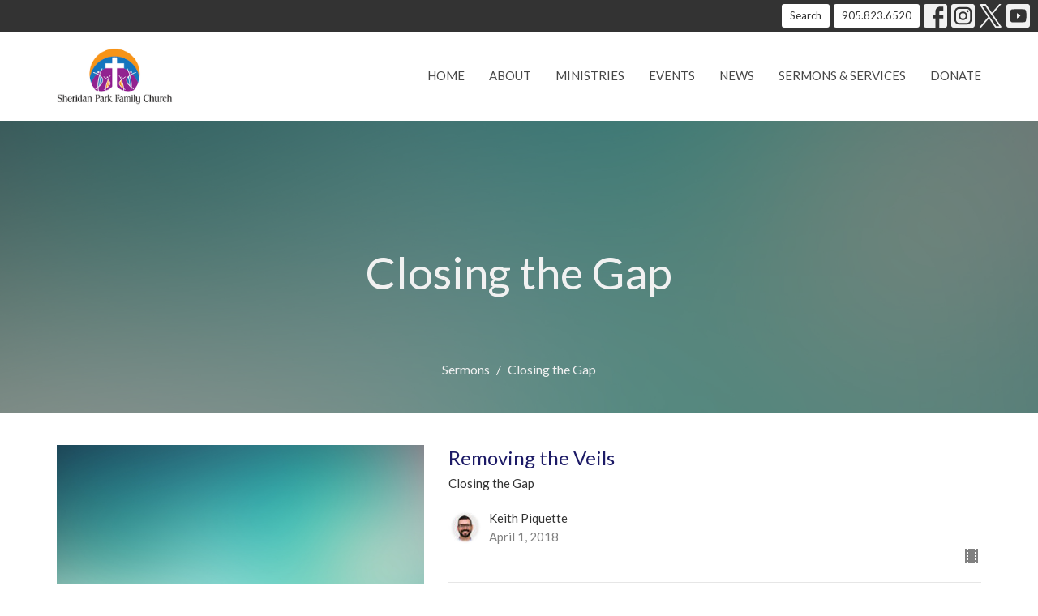

--- FILE ---
content_type: text/html; charset=utf-8
request_url: https://www.spfamilychurch.ca/podcasts/media/series/closing-the-gap
body_size: 42429
content:
<!DOCTYPE html>
<html lang="en">
  <head>
  <meta charset="UTF-8">
  <meta content="IE=edge,chrome=1" http-equiv="X-UA-Compatible"/>
  <meta content="width=device-width, initial-scale=1.0" name="viewport"/>
  <meta content="Sheridan Park Family Church" name="author"/>
  <title>
    Sermons | Sheridan Park Family Church
  </title>
  <meta content="Church, Sheridan Park Family Church, Sheridan Park Alliance Church, family church, clothing loft, Mississauga church, Mississauga alliance church, food bank, house of worship, Christian, Missionaries, Missionary, worship" name="keywords" />
  
    <meta name="robots" content="index,follow" />
  
  
  <link href="https://dq5pwpg1q8ru0.cloudfront.net/2020/10/29/14/14/36/a6792475-632a-4e15-ae9f-a305f369952f/SPFC_final_favicon.png" rel="shortcut icon" type="image/x-icon" />
  <meta name="csrf-param" content="authenticity_token" />
<meta name="csrf-token" content="ahh5kczkwYuse5TgQKidGhnCH6a5vXw0f7K5qax3Lfpvzw0eNd45qkx9AUPW2uXsWz0fY6+3nPyqjltigIWwyA==" />

  <link rel="preconnect" href="https://fonts.gstatic.com/" crossorigin>
  <link rel="preload" href="/fonts/fontawesome/webfont.woff?v=3.2.1" as="font" type="font/woff" crossorigin>

  <link rel="stylesheet" media="all" href="/themes/stylesheet.css?timestamp=2026-01-20+11%3A54%3A31+-0500" />
  <link rel="stylesheet" media="print" href="https://dq5pwpg1q8ru0.cloudfront.net/assets/print-c1b49d74baf454d41a08041bb7881e34979fe0b297fba593578d70ec8cc515fd.css" />

	<link href="https://fonts.googleapis.com/css?family=Lato:400,400i,700,700i|Lato:400,400i,700,700i&amp;display=swap" rel="stylesheet" type="text/css" async="async" />
  

  <script src="https://dq5pwpg1q8ru0.cloudfront.net/assets/application-baedfe927b756976bd996cb2c71963c5d82c94e444650affbb4162574b24b761.js"></script>
  <script src="https://dq5pwpg1q8ru0.cloudfront.net/packs/js/application-48235911dc1b5b550236.js"></script>
  <script src="https://cdnjs.cloudflare.com/ajax/libs/handlebars.js/4.7.7/handlebars.min.js" defer="defer"></script>


  <!--[if lt IE 9]>
  <script src="https://dq5pwpg1q8ru0.cloudfront.net/javascripts/html5shiv.js"></script>
  <script src="https://dq5pwpg1q8ru0.cloudfront.net/javascripts/respond.min.js"></script>
  <![endif]-->


      <script>
        var _gaq = _gaq || [];
        _gaq.push(['_setAccount', 'UA-92817147-48']);
        _gaq.push(['_trackPageview']);

          // rollup tracker
          _gaq.push(['rollupTracker._setAccount','UA-18858190-52']);
          _gaq.push(['rollupTracker._trackPageview']);

        (function() {
          var ga = document.createElement('script'); ga.type = 'text/javascript'; ga.async = true;
          ga.src = ('https:' == document.location.protocol ? 'https://ssl' : 'http://www') + '.google-analytics.com/ga.js';
          var s = document.getElementsByTagName('script')[0]; s.parentNode.insertBefore(ga, s);
        })();
      </script>


  


</head>

  <body class=" body_series_index      relative d-flex flex-column">
      <div class="d-flex ">
        <div class="site-content-container">
    

  <div class="system">
  </div>

  <div id="top-menus-container">
    <div id="top-menus">
  <div id="alert-container">
  </div>


  <div class="js-menus   bg-none z-index-navbar">
      <nav class="header-layout-topbar relative px-1 bg-dark  %>">
    <div class="pos pos-cover bg-dark " style=""></div>
    <ul class="topbar-nav topbar-right ">


        <li class="mr-auto">
          
        </li>





        <li>
          <a class="btn btn-white btn-sm" href="/search">Search</a>
        </li>


        <li>
          <a class="btn btn-white btn-sm" href="tel:1-905-823-6520">905.823.6520</a>
        </li>

          
  <li class="social-icon-list-item ">
    <a class="svg-link social-icon-link" target="_blank" href="https://www.facebook.com/spfamilychurch/">
      <svg xmlns="http://www.w3.org/2000/svg" xmlns:xlink="http://www.w3.org/1999/xlink" x="0px" y="0px" width="24" height="24" viewBox="0 0 24 24" style="enable-background:new 0 0 24 24;" xml:space="preserve" class="social-icon-svg "><title>Facebook Icon</title>
<path d="M24,0v24H0V0H24z M20,2.7h-3.3c-2.5,0-4.7,2.1-4.7,4.7v3.3H9.3v4H12V24h4v-9.3h4v-4h-4V8c0-0.8,0.5-1.3,1.3-1.3H20V2.7z"></path>
</svg>

</a>  </li>
  <li class="social-icon-list-item ">
    <a class="svg-link social-icon-link" target="_blank" href="https://www.instagram.com/spfamilychurch/">
      <svg xmlns="http://www.w3.org/2000/svg" xmlns:xlink="http://www.w3.org/1999/xlink" x="0px" y="0px" width="24" height="24" viewBox="0 0 24 24" style="enable-background:new 0 0 24 24;" xml:space="preserve" class="social-icon-svg "><title>Instagram Icon</title>
<circle cx="12" cy="12" r="2.7"></circle>
<path d="M15.9,4.9H8.1c-1.7,0-3.2,1.5-3.2,3.2V16c0,1.7,1.5,3.2,3.2,3.2H16c1.7,0,3.2-1.5,3.2-3.2V8.1C19.1,6.4,17.6,4.9,15.9,4.9z   M12,16.4c-2.4,0-4.4-2-4.4-4.4s2-4.4,4.4-4.4s4.4,2,4.4,4.4S14.4,16.4,12,16.4z M16.7,8.4c-0.7,0-1.1-0.5-1.1-1.1  c0-0.7,0.5-1.1,1.1-1.1c0.7,0,1.1,0.5,1.1,1.1C17.7,8,17.3,8.4,16.7,8.4z"></path>
<path d="M24,0H0v24h24V0z M20.9,15.7c0,2.8-2.3,5.2-5.2,5.2H8.3c-2.8,0-5.2-2.3-5.2-5.2V8.3c0-2.8,2.3-5.2,5.2-5.2h7.5  c2.8,0,5.2,2.3,5.2,5.2C20.9,8.3,20.9,15.7,20.9,15.7z"></path>
</svg>

</a>  </li>
  <li class="social-icon-list-item ">
    <a class="svg-link social-icon-link" target="_blank" href="https://twitter.com/FamilySheridan">
      <svg xmlns="http://www.w3.org/2000/svg" width="24" height="24" viewBox="0 0 1200 1227" class="social-icon-svg "><title>Twitter Icon</title>
<path d="M714.163 519.284L1160.89 0H1055.03L667.137 450.887L357.328 0H0L468.492 681.821L0 1226.37H105.866L515.491 750.218L842.672 1226.37H1200L714.137 519.284H714.163ZM569.165 687.828L521.697 619.934L144.011 79.6944H306.615L611.412 515.685L658.88 583.579L1055.08 1150.3H892.476L569.165 687.854V687.828Z"></path>
</svg>

</a>  </li>
  <li class="social-icon-list-item ">
    <a class="svg-link social-icon-link" target="_blank" href="https://www.youtube.com/channel/UCcmXUkdWb_fWwPZV4EYLZTg">
      <svg xmlns="http://www.w3.org/2000/svg" xmlns:xlink="http://www.w3.org/1999/xlink" x="0px" y="0px" width="24" height="24" viewBox="0 0 24 24" style="enable-background:new 0 0 24 24;" xml:space="preserve" class="social-icon-svg "><title>Youtube Icon</title>
<polygon points="10.7,9.1 14.5,12 10.7,14.9 "></polygon>
<path d="M24,0H0v24h24.1L24,0z M18.8,18.4c-0.5,0.1-3.6,0.3-6.8,0.3s-6.3,0-6.8-0.3C3.9,18,3.5,15.1,3.5,12s0.4-6,1.7-6.4  C5.7,5.3,8.9,5.2,12,5.2s6.3,0.1,6.8,0.3c1.3,0.4,1.7,3.3,1.7,6.4C20.4,15.1,20.1,18,18.8,18.4z"></path>
</svg>

</a>  </li>


    </ul>
  </nav>

    <div id="main-menu-container">
      
<nav id="main_menu" class="relative bg-default bg-none p-2 p-md-3">
  <div class="bg-default pos pos-cover js-main-menu-background-opacity" style="opacity:1.0;"></div>
  <div class="container d-md-flex flex-wrap ">
    <div class="relative d-flex d-md-block mr-md-3 flex-shrink-0">
      

    <a class="main-menu-logo main-menu-grenville-logo " href="/">
      <img alt="Sheridan Park Family Church" class="logo-size-default" src="https://dq5pwpg1q8ru0.cloudfront.net/2021/11/10/12/06/02/2bd6dbf4-7927-4937-bd48-9da692162a26/SPFC_final_logo.png" />
</a>


        <button type="button" class="btn bg-none p-1 border-0 main-menu-hidden-md ml-auto collapsed pr-0" data-toggle="collapse" data-target="#main_menu_collapse" aria-expanded="false">
    <span class="sr-only">Toggle navigation</span>
    <span class="svg-link">
      <svg xmlns="http://www.w3.org/2000/svg" height="24" viewBox="0 0 24 24" width="24">
    <path d="M0 0h24v24H0z" fill="none"></path>
    <path d="M3 18h18v-2H3v2zm0-5h18v-2H3v2zm0-7v2h18V6H3z"></path>
</svg>
 Menu
    </span>
  </button>

    </div>

    <div class="collapse main-menu-collapse-md ml-auto text-center" id="main_menu_collapse">
      <ul class="main-menu-list main-menu-grenville-list align-items-md-center">
          
  <li class="menu-item ">
      <a class="menu-link " href="/">Home</a>
  </li>


          
  <li class="menu-item ">
      <a class="menu-link " href="/about">About</a>
  </li>


          
  <li class="menu-item ">
      <a class="menu-link " href="/ministries">Ministries</a>
  </li>


          
  <li class="menu-item ">
      <a class="menu-link " href="/events">Events</a>
  </li>


          
  <li class="menu-item ">
      <a class="menu-link " href="/news">News</a>
  </li>


          
  <li class="menu-item ">
      <a class="menu-link " href="/media">Sermons &amp; Services</a>
  </li>


          
  <li class="menu-item ">
      <a class="menu-link " href="/donate">Donate</a>
  </li>


      </ul>
        <ul class="main-menu-list main-menu-subnav">
          


        </ul>
    </div>
  </div>
</nav>

    </div>
  </div>
</div>

  </div>

  <div id="header-container" class="relative">
    <div id="header" class="header relative bg-cover bg-none w-100
            
            d-flex
            py-3 py-md-5
             topbar-offset
            bg-dark"
     style="background-image:url(&#39;https://dq5pwpg1q8ru0.cloudfront.net/2020/10/29/14/14/24/6f53f2e7-e848-40fb-8699-3f6d07cf5c45/10.jpg&#39;); background-position: ; min-height: 50vh;">
  
  

<div id="page-header-overlay" class="bg-dark pos pos-cover" style="opacity:0.5;" data-header-opacity="0.5"></div>
    <div class="container relative d-flex flex-column mt-5">
      
      <div class="my-auto pt-5">
        <div class="text-center">
          <div class="relative d-inline-block break-word">
            <h1 class="header-heading ">
                Closing the Gap
            </h1>
          </div>
        </div>
        
        <div class="text-center mt-3">
          

        </div>
      </div>

        <div class="text-center pt-3">
          <ol class="header-breadcrumb breadcrumb py-1 d-none d-sm-block">
      <li><a href="/podcasts/media">Sermons</a></li>
      <li class="active">Closing the Gap</li>
</ol>

        </div>
      
    </div>
  
  
  <!--<div class="pos pos-b-1 pos-l-1">
    <button class="js-play-video-button p-2 bg-none border-0 d-none" style="opacity: 0.5;">
    </button>
    <button class="js-pause-video-button p-2 bg-none border-0 d-none" style="opacity: 0.5;">
    </button>
    <div class="js-loading-video-button">
      <div class="d-flex p-2" style="opacity: 0.5;">
      </div>
    </div>
  </div>-->

</div>


  </div>

  <main role="main" class="content flex-grow-1  series_index clearfix m-0 p-0">
    

  

<div>
    <div id="top-blocks-wrapper">
      
    </div>

    <div id="page_content" class="relative my-5">
      <div class="container">
        
  <div class="series-show">
    <div class="row">
      <div class="col-sm-5 pr-sm-3">
        <img alt="Closing the Gap" class="mb-3" loading="lazy" src="https://dq5pwpg1q8ru0.cloudfront.net/2020/10/30/11/49/11/240ab9ec-023c-47d8-ab6b-fb9f15ae393d/10.jpg" />
        <div class="pageheading">
          <div></div>
        </div>
      </div>
      <div class="col-sm-7">
          <div class="relative mb-3 border-bottom pb-3">
  <a class="row d-sm-flex" href="/media/2018-04-01-removing-the-veils">

    <div class="d-flex flex-column col-sm-12">

      <h2 class="h3 mt-0 mb-1" title="Removing the Veils">Removing the Veils</h2>
        <div class="text-body">Closing the Gap</div>


          <div class="d-flex flex-column mt-3">
        <div class="d-flex align-items-center">
    <img alt="Keith Piquette" width="40" height="40" class="pull-left mr-2 rounded-circle" loading="lazy" src="https://dq5pwpg1q8ru0.cloudfront.net/2020/10/29/16/08/16/d9f5e0c1-4719-4cda-b123-4a0b6bb6dbe1/Keith%20Piquette%20Headshot.jpg" />
  <div>
      <div class="text-body ">Keith Piquette</div>
    <div class="text-muted">April  1, 2018</div>
  </div>
</div>


          <svg xmlns="http://www.w3.org/2000/svg" width="24" height="24" viewBox="0 0 24 24" class="ml-auto text-muted">
    <path d="M18 3v2h-2V3H8v2H6V3H4v18h2v-2h2v2h8v-2h2v2h2V3h-2zM8 17H6v-2h2v2zm0-4H6v-2h2v2zm0-4H6V7h2v2zm10 8h-2v-2h2v2zm0-4h-2v-2h2v2zm0-4h-2V7h2v2z"></path>
    <path d="M0 0h24v24H0z" fill="none"></path>
</svg>

      </div>
    </div>
</a>
</div>

          <div class="relative mb-3 border-bottom pb-3">
  <a class="row d-sm-flex" href="/media/2018-03-25-spiritual-elevation">

    <div class="d-flex flex-column col-sm-12">

      <h2 class="h3 mt-0 mb-1" title="Spiritual Elevation">Spiritual Elevation</h2>
        <div class="text-body">Closing the Gap</div>


          <div class="d-flex flex-column mt-3">
        <div class="d-flex align-items-center">
    <img alt="Keith Piquette" width="40" height="40" class="pull-left mr-2 rounded-circle" loading="lazy" src="https://dq5pwpg1q8ru0.cloudfront.net/2020/10/29/16/08/16/d9f5e0c1-4719-4cda-b123-4a0b6bb6dbe1/Keith%20Piquette%20Headshot.jpg" />
  <div>
      <div class="text-body ">Keith Piquette</div>
    <div class="text-muted">March 25, 2018</div>
  </div>
</div>


          <svg xmlns="http://www.w3.org/2000/svg" width="24" height="24" viewBox="0 0 24 24" class="ml-auto text-muted">
    <path d="M18 3v2h-2V3H8v2H6V3H4v18h2v-2h2v2h8v-2h2v2h2V3h-2zM8 17H6v-2h2v2zm0-4H6v-2h2v2zm0-4H6V7h2v2zm10 8h-2v-2h2v2zm0-4h-2v-2h2v2zm0-4h-2V7h2v2z"></path>
    <path d="M0 0h24v24H0z" fill="none"></path>
</svg>

      </div>
    </div>
</a>
</div>

          <div class="relative mb-3 border-bottom pb-3">
  <a class="row d-sm-flex" href="/media/2018-03-18-adoption">

    <div class="d-flex flex-column col-sm-12">

      <h2 class="h3 mt-0 mb-1" title="Adoption">Adoption</h2>
        <div class="text-body">Closing the Gap</div>


          <div class="d-flex flex-column mt-3">
        <div class="d-flex align-items-center">
    <img alt="Keith Piquette" width="40" height="40" class="pull-left mr-2 rounded-circle" loading="lazy" src="https://dq5pwpg1q8ru0.cloudfront.net/2020/10/29/16/08/16/d9f5e0c1-4719-4cda-b123-4a0b6bb6dbe1/Keith%20Piquette%20Headshot.jpg" />
  <div>
      <div class="text-body ">Keith Piquette</div>
    <div class="text-muted">March 18, 2018</div>
  </div>
</div>


          <svg xmlns="http://www.w3.org/2000/svg" width="24" height="24" viewBox="0 0 24 24" class="ml-auto text-muted">
    <path d="M18 3v2h-2V3H8v2H6V3H4v18h2v-2h2v2h8v-2h2v2h2V3h-2zM8 17H6v-2h2v2zm0-4H6v-2h2v2zm0-4H6V7h2v2zm10 8h-2v-2h2v2zm0-4h-2v-2h2v2zm0-4h-2V7h2v2z"></path>
    <path d="M0 0h24v24H0z" fill="none"></path>
</svg>

      </div>
    </div>
</a>
</div>

          <div class="relative mb-3 border-bottom pb-3">
  <a class="row d-sm-flex" href="/media/2018-03-11-life-in-the-spirit">

    <div class="d-flex flex-column col-sm-12">

      <h2 class="h3 mt-0 mb-1" title="Life in the Spirit">Life in the Spirit</h2>
        <div class="text-body">Closing the Gap</div>


          <div class="d-flex flex-column mt-3">
        <div class="d-flex align-items-center">
    <img alt="Keith Piquette" width="40" height="40" class="pull-left mr-2 rounded-circle" loading="lazy" src="https://dq5pwpg1q8ru0.cloudfront.net/2020/10/29/16/08/16/d9f5e0c1-4719-4cda-b123-4a0b6bb6dbe1/Keith%20Piquette%20Headshot.jpg" />
  <div>
      <div class="text-body ">Keith Piquette</div>
    <div class="text-muted">March 11, 2018</div>
  </div>
</div>


          <svg xmlns="http://www.w3.org/2000/svg" width="24" height="24" viewBox="0 0 24 24" class="ml-auto text-muted">
    <path d="M18 3v2h-2V3H8v2H6V3H4v18h2v-2h2v2h8v-2h2v2h2V3h-2zM8 17H6v-2h2v2zm0-4H6v-2h2v2zm0-4H6V7h2v2zm10 8h-2v-2h2v2zm0-4h-2v-2h2v2zm0-4h-2V7h2v2z"></path>
    <path d="M0 0h24v24H0z" fill="none"></path>
</svg>

      </div>
    </div>
</a>
</div>

          <div class="relative mb-3 border-bottom pb-3">
  <a class="row d-sm-flex" href="/media/2018-03-04-spirit-anointed-jesus">

    <div class="d-flex flex-column col-sm-12">

      <h2 class="h3 mt-0 mb-1" title="Spirit-Anointed Jesus">Spirit-Anointed Jesus</h2>
        <div class="text-body">Closing the Gap</div>


          <div class="d-flex flex-column mt-3">
        <div class="d-flex align-items-center">
    <img alt="Keith Piquette" width="40" height="40" class="pull-left mr-2 rounded-circle" loading="lazy" src="https://dq5pwpg1q8ru0.cloudfront.net/2020/10/29/16/08/16/d9f5e0c1-4719-4cda-b123-4a0b6bb6dbe1/Keith%20Piquette%20Headshot.jpg" />
  <div>
      <div class="text-body ">Keith Piquette</div>
    <div class="text-muted">March  4, 2018</div>
  </div>
</div>


          <svg xmlns="http://www.w3.org/2000/svg" width="24" height="24" viewBox="0 0 24 24" class="ml-auto text-muted">
    <path d="M18 3v2h-2V3H8v2H6V3H4v18h2v-2h2v2h8v-2h2v2h2V3h-2zM8 17H6v-2h2v2zm0-4H6v-2h2v2zm0-4H6V7h2v2zm10 8h-2v-2h2v2zm0-4h-2v-2h2v2zm0-4h-2V7h2v2z"></path>
    <path d="M0 0h24v24H0z" fill="none"></path>
</svg>

      </div>
    </div>
</a>
</div>

          <div class="relative mb-3 border-bottom pb-3">
  <a class="row d-sm-flex" href="/media/2018-02-25-holy-spirit-101">

    <div class="d-flex flex-column col-sm-12">

      <h2 class="h3 mt-0 mb-1" title="Holy Spirit 101">Holy Spirit 101</h2>
        <div class="text-body">Closing the Gap</div>


          <div class="d-flex flex-column mt-3">
        <div class="d-flex align-items-center">
    <img alt="Keith Piquette" width="40" height="40" class="pull-left mr-2 rounded-circle" loading="lazy" src="https://dq5pwpg1q8ru0.cloudfront.net/2020/10/29/16/08/16/d9f5e0c1-4719-4cda-b123-4a0b6bb6dbe1/Keith%20Piquette%20Headshot.jpg" />
  <div>
      <div class="text-body ">Keith Piquette</div>
    <div class="text-muted">February 25, 2018</div>
  </div>
</div>


          <svg xmlns="http://www.w3.org/2000/svg" width="24" height="24" viewBox="0 0 24 24" class="ml-auto text-muted">
    <path d="M18 3v2h-2V3H8v2H6V3H4v18h2v-2h2v2h8v-2h2v2h2V3h-2zM8 17H6v-2h2v2zm0-4H6v-2h2v2zm0-4H6V7h2v2zm10 8h-2v-2h2v2zm0-4h-2v-2h2v2zm0-4h-2V7h2v2z"></path>
    <path d="M0 0h24v24H0z" fill="none"></path>
</svg>

      </div>
    </div>
</a>
</div>

          <div class="relative mb-3 border-bottom pb-3">
  <a class="row d-sm-flex" href="/media/2018-02-18-saint-or-sinner">

    <div class="d-flex flex-column col-sm-12">

      <h2 class="h3 mt-0 mb-1" title="Saint or Sinner?">Saint or Sinner?</h2>
        <div class="text-body">Closing the Gap</div>


          <div class="d-flex flex-column mt-3">
        <div class="d-flex align-items-center">
    <img alt="Keith Piquette" width="40" height="40" class="pull-left mr-2 rounded-circle" loading="lazy" src="https://dq5pwpg1q8ru0.cloudfront.net/2020/10/29/16/08/16/d9f5e0c1-4719-4cda-b123-4a0b6bb6dbe1/Keith%20Piquette%20Headshot.jpg" />
  <div>
      <div class="text-body ">Keith Piquette</div>
    <div class="text-muted">February 18, 2018</div>
  </div>
</div>


          <svg xmlns="http://www.w3.org/2000/svg" width="24" height="24" viewBox="0 0 24 24" class="ml-auto text-muted">
    <path d="M18 3v2h-2V3H8v2H6V3H4v18h2v-2h2v2h8v-2h2v2h2V3h-2zM8 17H6v-2h2v2zm0-4H6v-2h2v2zm0-4H6V7h2v2zm10 8h-2v-2h2v2zm0-4h-2v-2h2v2zm0-4h-2V7h2v2z"></path>
    <path d="M0 0h24v24H0z" fill="none"></path>
</svg>

      </div>
    </div>
</a>
</div>

          <div class="relative mb-3 border-bottom pb-3">
  <a class="row d-sm-flex" href="/media/2018-02-11-from-7-to-8">

    <div class="d-flex flex-column col-sm-12">

      <h2 class="h3 mt-0 mb-1" title="From 7 to 8">From 7 to 8</h2>
        <div class="text-body">Closing the Gap</div>


          <div class="d-flex flex-column mt-3">
        <div class="d-flex align-items-center">
    <img alt="Keith Piquette" width="40" height="40" class="pull-left mr-2 rounded-circle" loading="lazy" src="https://dq5pwpg1q8ru0.cloudfront.net/2020/10/29/16/08/16/d9f5e0c1-4719-4cda-b123-4a0b6bb6dbe1/Keith%20Piquette%20Headshot.jpg" />
  <div>
      <div class="text-body ">Keith Piquette</div>
    <div class="text-muted">February 11, 2018</div>
  </div>
</div>


          <svg xmlns="http://www.w3.org/2000/svg" width="24" height="24" viewBox="0 0 24 24" class="ml-auto text-muted">
    <path d="M18 3v2h-2V3H8v2H6V3H4v18h2v-2h2v2h8v-2h2v2h2V3h-2zM8 17H6v-2h2v2zm0-4H6v-2h2v2zm0-4H6V7h2v2zm10 8h-2v-2h2v2zm0-4h-2v-2h2v2zm0-4h-2V7h2v2z"></path>
    <path d="M0 0h24v24H0z" fill="none"></path>
</svg>

      </div>
    </div>
</a>
</div>

          <div class="relative mb-3 border-bottom pb-3">
  <a class="row d-sm-flex" href="/media/2018-02-04-you-re-saved">

    <div class="d-flex flex-column col-sm-12">

      <h2 class="h3 mt-0 mb-1" title="You&#39;re Saved!">You&#39;re Saved!</h2>
        <div class="text-body">Closing the Gap</div>


          <div class="d-flex flex-column mt-3">
        <div class="d-flex align-items-center">
    <img alt="Keith Piquette" width="40" height="40" class="pull-left mr-2 rounded-circle" loading="lazy" src="https://dq5pwpg1q8ru0.cloudfront.net/2020/10/29/16/08/16/d9f5e0c1-4719-4cda-b123-4a0b6bb6dbe1/Keith%20Piquette%20Headshot.jpg" />
  <div>
      <div class="text-body ">Keith Piquette</div>
    <div class="text-muted">February  4, 2018</div>
  </div>
</div>


          <svg xmlns="http://www.w3.org/2000/svg" width="24" height="24" viewBox="0 0 24 24" class="ml-auto text-muted">
    <path d="M3 9v6h4l5 5V4L7 9H3zm13.5 3c0-1.77-1.02-3.29-2.5-4.03v8.05c1.48-.73 2.5-2.25 2.5-4.02zM14 3.23v2.06c2.89.86 5 3.54 5 6.71s-2.11 5.85-5 6.71v2.06c4.01-.91 7-4.49 7-8.77s-2.99-7.86-7-8.77z"></path>
    <path d="M0 0h24v24H0z" fill="none"></path>
</svg>

      </div>
    </div>
</a>
</div>

          <div class="relative mb-3 border-bottom pb-3">
  <a class="row d-sm-flex" href="/media/2018-01-28-god-loves-you">

    <div class="d-flex flex-column col-sm-12">

      <h2 class="h3 mt-0 mb-1" title="God Loves You">God Loves You</h2>
        <div class="text-body">Closing the Gap</div>


          <div class="d-flex flex-column mt-3">
        <div class="d-flex align-items-center">
    <img alt="Keith Piquette" width="40" height="40" class="pull-left mr-2 rounded-circle" loading="lazy" src="https://dq5pwpg1q8ru0.cloudfront.net/2020/10/29/16/08/16/d9f5e0c1-4719-4cda-b123-4a0b6bb6dbe1/Keith%20Piquette%20Headshot.jpg" />
  <div>
      <div class="text-body ">Keith Piquette</div>
    <div class="text-muted">January 28, 2018</div>
  </div>
</div>


          <svg xmlns="http://www.w3.org/2000/svg" width="24" height="24" viewBox="0 0 24 24" class="ml-auto text-muted">
    <path d="M3 9v6h4l5 5V4L7 9H3zm13.5 3c0-1.77-1.02-3.29-2.5-4.03v8.05c1.48-.73 2.5-2.25 2.5-4.02zM14 3.23v2.06c2.89.86 5 3.54 5 6.71s-2.11 5.85-5 6.71v2.06c4.01-.91 7-4.49 7-8.77s-2.99-7.86-7-8.77z"></path>
    <path d="M0 0h24v24H0z" fill="none"></path>
</svg>

      </div>
    </div>
</a>
</div>

          <div class="relative mb-3 border-bottom pb-3">
  <a class="row d-sm-flex" href="/media/2018-01-21-finding-your-false-self">

    <div class="d-flex flex-column col-sm-12">

      <h2 class="h3 mt-0 mb-1" title="Finding Your False-self">Finding Your False-self</h2>
        <div class="text-body">Closing the Gap</div>


          <div class="d-flex flex-column mt-3">
        <div class="d-flex align-items-center">
    <img alt="Keith Piquette" width="40" height="40" class="pull-left mr-2 rounded-circle" loading="lazy" src="https://dq5pwpg1q8ru0.cloudfront.net/2020/10/29/16/08/16/d9f5e0c1-4719-4cda-b123-4a0b6bb6dbe1/Keith%20Piquette%20Headshot.jpg" />
  <div>
      <div class="text-body ">Keith Piquette</div>
    <div class="text-muted">January 21, 2018</div>
  </div>
</div>


      </div>
    </div>
</a>
</div>

          <div class="relative mb-3 border-bottom pb-3">
  <a class="row d-sm-flex" href="/media/2018-01-14-truth-and-lies">

    <div class="d-flex flex-column col-sm-12">

      <h2 class="h3 mt-0 mb-1" title="Truth and Lies">Truth and Lies</h2>
        <div class="text-body">Closing the Gap</div>


          <div class="d-flex flex-column mt-3">
        <div class="d-flex align-items-center">
    <img alt="Keith Piquette" width="40" height="40" class="pull-left mr-2 rounded-circle" loading="lazy" src="https://dq5pwpg1q8ru0.cloudfront.net/2020/10/29/16/08/16/d9f5e0c1-4719-4cda-b123-4a0b6bb6dbe1/Keith%20Piquette%20Headshot.jpg" />
  <div>
      <div class="text-body ">Keith Piquette</div>
    <div class="text-muted">January 14, 2018</div>
  </div>
</div>


          <svg xmlns="http://www.w3.org/2000/svg" width="24" height="24" viewBox="0 0 24 24" class="ml-auto text-muted">
    <path d="M3 9v6h4l5 5V4L7 9H3zm13.5 3c0-1.77-1.02-3.29-2.5-4.03v8.05c1.48-.73 2.5-2.25 2.5-4.02zM14 3.23v2.06c2.89.86 5 3.54 5 6.71s-2.11 5.85-5 6.71v2.06c4.01-.91 7-4.49 7-8.77s-2.99-7.86-7-8.77z"></path>
    <path d="M0 0h24v24H0z" fill="none"></path>
</svg>

      </div>
    </div>
</a>
</div>

          <div class="relative mb-3 border-bottom pb-3">
  <a class="row d-sm-flex" href="/media/2018-01-07-identity">

    <div class="d-flex flex-column col-sm-12">

      <h2 class="h3 mt-0 mb-1" title="Identity">Identity</h2>
        <div class="text-body">Closing the Gap</div>


          <div class="d-flex flex-column mt-3">
        <div class="d-flex align-items-center">
    <img alt="Keith Piquette" width="40" height="40" class="pull-left mr-2 rounded-circle" loading="lazy" src="https://dq5pwpg1q8ru0.cloudfront.net/2020/10/29/16/08/16/d9f5e0c1-4719-4cda-b123-4a0b6bb6dbe1/Keith%20Piquette%20Headshot.jpg" />
  <div>
      <div class="text-body ">Keith Piquette</div>
    <div class="text-muted">January  7, 2018</div>
  </div>
</div>


          <svg xmlns="http://www.w3.org/2000/svg" width="24" height="24" viewBox="0 0 24 24" class="ml-auto text-muted">
    <path d="M3 9v6h4l5 5V4L7 9H3zm13.5 3c0-1.77-1.02-3.29-2.5-4.03v8.05c1.48-.73 2.5-2.25 2.5-4.02zM14 3.23v2.06c2.89.86 5 3.54 5 6.71s-2.11 5.85-5 6.71v2.06c4.01-.91 7-4.49 7-8.77s-2.99-7.86-7-8.77z"></path>
    <path d="M0 0h24v24H0z" fill="none"></path>
</svg>

      </div>
    </div>
</a>
</div>

      </div>
    </div>

  </div>

      </div>
    </div>

  <div id="bottom-blocks-wrapper">
      
  </div>
</div>

  
  

  </main>


  <div class="footer footer-columns bg-none bg-primary">
    <div class="py-5 bg-primary-tone">
      <div class="container">
        <div class="d-sm-flex justify-content-center align-items-center">
          
  <div class="mr-auto">
    <ul class="list-unstyled mb-0 d-sm-flex">
        <li class="mr-4 mb-3 mb-sm-0">
            <h2 class="footer-heading ">Sheridan Park Family Church</h2>
          <div class="footer-text">
            2440 Fifth Line West
              
              Mississauga, ON
              
              L5K 1W1 
              <br/>
              <a target="_blank" href="https://goo.gl/maps/DoN1zV17Zkm">View Map</a>
          </div>
        </li>
    </ul>
  </div>

          

  <div class="d-flex flex-column justify-content-center mb-xs-auto">
    <h2 class="footer-heading d-none">&nbsp;</h2>
    <ul class="list-unstyled d-flex mt-5 mt-sm-0 mb-0">
      
  <li class="social-icon-list-item list-mr-3 rounded-sm overflow-hidden d-flex">
    <a class="svg-link social-icon-link" target="_blank" href="https://www.facebook.com/spfamilychurch/">
      <svg xmlns="http://www.w3.org/2000/svg" xmlns:xlink="http://www.w3.org/1999/xlink" x="0px" y="0px" width="24" height="24" viewBox="0 0 24 24" style="enable-background:new 0 0 24 24;" xml:space="preserve" class="social-icon-svg footer-social-icon"><title>Facebook Icon</title>
<path d="M24,0v24H0V0H24z M20,2.7h-3.3c-2.5,0-4.7,2.1-4.7,4.7v3.3H9.3v4H12V24h4v-9.3h4v-4h-4V8c0-0.8,0.5-1.3,1.3-1.3H20V2.7z"></path>
</svg>

</a>  </li>
  <li class="social-icon-list-item list-mr-3 rounded-sm overflow-hidden d-flex">
    <a class="svg-link social-icon-link" target="_blank" href="https://www.instagram.com/spfamilychurch/">
      <svg xmlns="http://www.w3.org/2000/svg" xmlns:xlink="http://www.w3.org/1999/xlink" x="0px" y="0px" width="24" height="24" viewBox="0 0 24 24" style="enable-background:new 0 0 24 24;" xml:space="preserve" class="social-icon-svg footer-social-icon"><title>Instagram Icon</title>
<circle cx="12" cy="12" r="2.7"></circle>
<path d="M15.9,4.9H8.1c-1.7,0-3.2,1.5-3.2,3.2V16c0,1.7,1.5,3.2,3.2,3.2H16c1.7,0,3.2-1.5,3.2-3.2V8.1C19.1,6.4,17.6,4.9,15.9,4.9z   M12,16.4c-2.4,0-4.4-2-4.4-4.4s2-4.4,4.4-4.4s4.4,2,4.4,4.4S14.4,16.4,12,16.4z M16.7,8.4c-0.7,0-1.1-0.5-1.1-1.1  c0-0.7,0.5-1.1,1.1-1.1c0.7,0,1.1,0.5,1.1,1.1C17.7,8,17.3,8.4,16.7,8.4z"></path>
<path d="M24,0H0v24h24V0z M20.9,15.7c0,2.8-2.3,5.2-5.2,5.2H8.3c-2.8,0-5.2-2.3-5.2-5.2V8.3c0-2.8,2.3-5.2,5.2-5.2h7.5  c2.8,0,5.2,2.3,5.2,5.2C20.9,8.3,20.9,15.7,20.9,15.7z"></path>
</svg>

</a>  </li>
  <li class="social-icon-list-item list-mr-3 rounded-sm overflow-hidden d-flex">
    <a class="svg-link social-icon-link" target="_blank" href="https://twitter.com/FamilySheridan">
      <svg xmlns="http://www.w3.org/2000/svg" width="24" height="24" viewBox="0 0 1200 1227" class="social-icon-svg footer-social-icon"><title>Twitter Icon</title>
<path d="M714.163 519.284L1160.89 0H1055.03L667.137 450.887L357.328 0H0L468.492 681.821L0 1226.37H105.866L515.491 750.218L842.672 1226.37H1200L714.137 519.284H714.163ZM569.165 687.828L521.697 619.934L144.011 79.6944H306.615L611.412 515.685L658.88 583.579L1055.08 1150.3H892.476L569.165 687.854V687.828Z"></path>
</svg>

</a>  </li>
  <li class="social-icon-list-item list-mr-3 rounded-sm overflow-hidden d-flex">
    <a class="svg-link social-icon-link" target="_blank" href="https://www.youtube.com/channel/UCcmXUkdWb_fWwPZV4EYLZTg">
      <svg xmlns="http://www.w3.org/2000/svg" xmlns:xlink="http://www.w3.org/1999/xlink" x="0px" y="0px" width="24" height="24" viewBox="0 0 24 24" style="enable-background:new 0 0 24 24;" xml:space="preserve" class="social-icon-svg footer-social-icon"><title>Youtube Icon</title>
<polygon points="10.7,9.1 14.5,12 10.7,14.9 "></polygon>
<path d="M24,0H0v24h24.1L24,0z M18.8,18.4c-0.5,0.1-3.6,0.3-6.8,0.3s-6.3,0-6.8-0.3C3.9,18,3.5,15.1,3.5,12s0.4-6,1.7-6.4  C5.7,5.3,8.9,5.2,12,5.2s6.3,0.1,6.8,0.3c1.3,0.4,1.7,3.3,1.7,6.4C20.4,15.1,20.1,18,18.8,18.4z"></path>
</svg>

</a>  </li>

    </ul>
  </div>

        </div>
      </div>
    </div>
  <div class="bg-footer py-5" style=" min-height: 15vh;">
    <div class="bg-primary pos pos-cover" style="opacity:1.0;"></div>
    <div class="relative container">
      <div class="d-sm-flex row">
        <div class="d-sm-flex w-100 col-sm-6 col-md-8 row">
              <div class="col-sm-6 col-md-4 mb-3 mb-sm-0">
                
  <div class=''>
    <h2 class="d-none"></h2>
    <ul class='uppercase-menu list-unstyled'>
          <li class="menu-item ">
      <a class="menu-link" href="/">Home</a>
  </li>

          <li class="menu-item ">
      <a class="menu-link" href="/about">About</a>
  </li>

          <li class="menu-item ">
      <a class="menu-link" href="/ministries">Ministries</a>
  </li>

          <li class="menu-item ">
      <a class="menu-link" href="/events">Events</a>
  </li>

          <li class="menu-item ">
      <a class="menu-link" href="/news">News</a>
  </li>

          <li class="menu-item ">
      <a class="menu-link" href="/media">Sermons &amp; Services</a>
  </li>

          <li class="menu-item ">
      <a class="menu-link" href="/donate">Donate</a>
  </li>

    </ul>
  </div>

                
  <div class=''>
    <h2 class="d-none"></h2>
    <ul class='uppercase-menu list-unstyled'>
          <li class="menu-item ">
      <a class="menu-link" href="/events/sunday-worship-service">Sunday Service - 10:30AM</a>
  </li>

          <li class="menu-item ">
      <a class="menu-link" target="_blank" href="https://spfamilychurch.churchcenter.com/home">Church Directory</a>
  </li>

          <li class="menu-item ">
      <a class="menu-link" href="https://www.spfamilychurch.ca/ministries/small-groups">Sign up for a Small Group</a>
  </li>

          <li class="menu-item ">
      <a class="menu-link" href="/pages/contact-the-web-admin">Email Web Administrator</a>
  </li>

    </ul>
  </div>

              </div>

            <div class="row d-sm-flex flex-wrap w-100 px-2">
                
  <div class='mb-3 col-sm-6 col-md-3'>
    <h2 class="footer-heading">About</h2>
    <ul class='footer-menu list-unstyled'>
          <li class="menu-item ">
      <a class="menu-link" href="/about">About Us</a>
  </li>

          <li class="menu-item ">
      <a class="menu-link" href="/about/im-new">I&#39;m New</a>
  </li>

          <li class="menu-item ">
      <a class="menu-link" href="/staff">Our Staff</a>
  </li>

          <li class="menu-item ">
      <a class="menu-link" href="/about/our-beliefs">Our Beliefs</a>
  </li>

          <li class="menu-item ">
      <a class="menu-link" href="/about/associations">Associations</a>
  </li>

          <li class="menu-item ">
      <a class="menu-link" href="/about/history">History</a>
  </li>

          <li class="menu-item ">
      <a class="menu-link" href="/about/community-resources">Community Resources</a>
  </li>

    </ul>
  </div>

                    <div class="footer-menu list-mb-1 col-sm-6 mb-3 col-md-3 footer-menu">
      <h2 class="footer-heading">
        <a href="/ministries">Ministries</a>
      </h2>
      <ul class="list-unstyled">
            <li class="menu-item">
      <a class="menu-link" href="/ministries/childrens-ministry">Children&#39;s Ministry</a>
    </li>
    <li class="menu-item">
      <a class="menu-link" href="/ministries/youth-ministry">Youth Ministry</a>
    </li>
    <li class="menu-item">
      <a class="menu-link" href="/ministries/young-adults">Young Adults</a>
    </li>
    <li class="menu-item">
      <a class="menu-link" href="/ministries/mens-ministry">Men&#39;s Ministry</a>
    </li>
    <li class="menu-item">
      <a class="menu-link" href="/ministries/womens-ministry">Women&#39;s Ministry</a>
    </li>
    <li class="menu-item">
      <a class="menu-link" href="/ministries/small-groups">Small Groups</a>
    </li>
    <li class="menu-item">
      <a class="menu-link" href="/ministries/clothing-loft--4">Clothing Loft</a>
    </li>
    <li class="menu-item">
      <a class="menu-link" href="/ministries/food-bank">Food Bank</a>
    </li>
    <li class="menu-item">
      <a class="menu-link" href="/ministries/global-mission">Global Mission</a>
    </li>
    <li class="menu-item">
      <a class="menu-link" href="/ministries/mississauga-spanish-alliance-church">Mississauga Spanish Alliance Church</a>
    </li>
    <li class="menu-item">
      <a class="menu-link" href="/ministries/rightnow-media">RightNow Media</a>
    </li>

      </ul>
    </div>

            </div>
        </div>
        <div class="ml-auto col-sm-6 col-md-4">
          
  <div class="mb-3">
    <h2 class="footer-heading ">Contact</h2>

    <ul class="list-unstyled footer-text ">
        <li class="mt-1 d-sm-flex">
          <span class="footer-item-label mr-1"> Phone: </span><a href="tel:1-905-823-6520">905.823.6520</a>
        </li>

        <li class="mt-1 d-sm-flex">
          
          <span class="footer-item-label mr-1"><span class="translation_missing" title="translation missing: en.ui.email">Email</span>: </span><a encode="javascript" class="truncate" href="mailto:office@spfamilychurch.ca">office@spfamilychurch.ca</a>
        </li>
    </ul>
  </div>

          
  <div class="mb-3">
    <h2 class="footer-heading ">Office Hours</h2>
    <div class="footer-text ">
      <p>Tuesday to Friday 9:00AM - 1:00PM</p>
    </div>
  </div>

          

        </div>
      </div>
      <div class="d-sm-flex text-center align-items-end">
        
          
      </div>
      <div class="d-sm-flex align-items-center">
        <div class="small text-center text-sm-left mb-3 mb-sm-0">
&copy; 2026 Sheridan Park Family Church. All Rights Reserved.
| 
  <a class="" href="/login">Login</a>

</div>

  <a class="footer-saywarding d-flex align-items-center ml-auto justify-content-center" href="https://get.tithe.ly/?=ascend" target="_blank">
    powered by<svg xmlns="http://www.w3.org/2000/svg" width="80" height="81" viewBox="0 0 294 81" fill="none" class="ml-1">
<g clip-path="url(#clip0)">
<path d="M38.3656 40.6225C45.0944 37.8784 50.0899 31.9318 50.7101 24.956L50.7781 23.4143C50.7781 13.9488 45.9785 5.58065 38.5021 0C31.0257 5.58065 25.9532 13.9988 25.9532 23.4643L26.0212 25.0059C26.6414 31.9817 31.6368 37.8784 38.3656 40.6225Z" fill="white"></path>
<path d="M35.2308 51.6244C34.8587 50.1633 34.2655 48.8742 33.621 47.5402C32.1415 44.5 29.9902 41.85 27.3579 39.7899C23.4914 36.6973 18.4669 34.9805 13.5286 34.9805H0C0.0245386 36.6893 0 38.3986 0 40.1076C0.142852 43.1069 0.881191 46.0521 2.18755 48.7563C3.66709 51.7965 5.81833 54.4464 8.45064 56.5156C12.2576 59.5606 17.1295 61.4979 22.0243 61.4979H35.5127C35.5127 57.8118 35.6847 53.4062 35.2308 51.6244Z" fill="white"></path>
<path d="M42.5478 47.5402C41.9028 48.8742 41.309 50.1633 40.9365 51.6244C40.5802 53.0221 40.6093 56.0341 40.6384 59.047C40.6464 59.8751 40.6544 60.7032 40.6544 61.4979H40.6225V66.1851L40.0583 80.1165H42.5972C42.6269 79.6703 42.6567 79.2172 42.6868 78.759C42.9419 74.8726 43.2209 70.6234 43.7256 67.1399C44.2898 63.2458 48.5577 61.5647 51.6244 61.4979H54.1549C59.0542 61.4979 63.9305 59.5606 67.7409 56.5156C70.3755 54.4464 72.5287 51.7965 74.0096 48.7563C75.3171 46.0521 76.0561 43.1069 76.1991 40.1076C76.1991 39.5379 76.1964 38.9682 76.1937 38.3985C76.1882 37.2591 76.1827 36.1197 76.1991 34.9805H62.6583C57.7156 34.9805 52.6866 36.6973 48.8165 39.7899C46.1819 41.85 44.0287 44.5 42.5478 47.5402Z" fill="white"></path>
<path d="M204.136 62.5399C201.501 62.5399 199.085 62.5399 196.596 62.5399C196.596 58.7859 196.596 55.1055 196.596 51.4987C196.596 49.3641 196.596 47.2294 196.596 45.0948C196.523 41.8561 195.059 39.9423 192.351 39.2798C189.569 38.6173 186.494 39.7951 185.469 42.4449C184.518 44.9476 184.005 47.7447 183.859 50.3946C183.566 54.3694 183.786 58.3442 183.786 62.4662C181.297 62.4662 178.954 62.4662 176.465 62.4662C176.465 48.628 176.465 34.8633 176.465 20.9515C178.881 20.9515 181.224 20.9515 183.786 20.9515C183.786 26.1776 183.786 31.3302 183.786 37.0716C187.373 32.5079 191.765 31.6246 196.67 32.8759C200.842 33.9064 203.697 36.9244 203.99 41.1936C204.356 46.935 204.21 52.6764 204.283 58.4178C204.136 59.7428 204.136 61.0677 204.136 62.5399ZM225.585 32.6551C216.508 31.0357 209.187 36.0411 207.87 44.7268C206.479 54.0014 211.676 61.8774 220.095 62.9079C230.051 64.1592 235.687 58.8595 236.273 53.9277C235.175 53.6333 234.077 53.3389 232.979 53.0445C231.807 52.75 230.636 52.4556 229.538 52.2348C228.001 56.4304 223.975 57.0929 220.827 56.4304C218.411 55.9888 215.41 53.4861 215.41 49.7321C222.511 49.7321 229.684 49.7321 236.858 49.7321C238.396 41.488 233.418 34.0536 225.585 32.6551ZM222.584 38.1757C226.171 38.3229 228.66 40.6047 228.879 44.0643C224.487 44.0643 220.095 44.0643 215.556 44.0643C216.142 40.3839 218.997 38.0285 222.584 38.1757ZM119.586 62.5399C122.294 62.5399 124.857 62.5399 127.565 62.5399C127.565 51.1307 127.565 39.8687 127.565 28.3858C131.738 28.3858 135.764 28.3858 139.79 28.3858C139.79 25.9568 139.79 23.7486 139.79 21.4667C128.883 21.4667 118.049 21.4667 107.288 21.4667C107.288 23.8222 107.288 26.104 107.288 28.4595C111.387 28.4595 115.34 28.4595 119.586 28.4595C119.586 40.0159 119.586 51.2779 119.586 62.5399ZM263.944 35.1578C267.238 43.3282 270.459 51.4987 273.753 59.5955C274.266 60.8469 274.339 61.951 273.753 63.2759C272.436 66.5147 271.191 69.827 269.873 73.3602C272.07 73.3602 273.9 73.2866 275.803 73.3602C277.194 73.4338 277.779 72.9185 278.292 71.6672C282.977 59.4483 287.662 47.1558 292.42 34.9369C292.64 34.3481 292.859 33.6856 293.079 32.8759C290.956 32.8759 289.053 32.9495 287.15 32.8759C285.905 32.8023 285.246 33.1704 284.807 34.4953C282.977 39.427 281.074 44.2851 279.17 49.2168C278.877 49.9529 278.585 50.6154 278.219 51.6459C275.949 45.6101 273.9 39.9423 271.704 34.3481C271.484 33.8328 270.971 33.0231 270.532 33.0231C268.117 32.8759 265.701 32.9495 263.065 32.9495C263.431 33.8328 263.724 34.4953 263.944 35.1578ZM170.755 56.2832C167.608 57.0929 165.631 55.6943 165.338 52.4556C165.192 50.3946 165.265 48.3336 165.265 46.1989C165.265 43.9171 165.265 41.5616 165.265 39.1326C167.9 39.1326 170.243 39.1326 172.585 39.1326C172.585 36.998 172.585 35.0105 172.585 32.8023C170.097 32.8023 167.754 32.8023 165.265 32.8023C165.265 29.858 165.265 27.0609 165.265 24.2638C162.63 24.2638 160.287 24.2638 157.725 24.2638C157.725 27.1345 157.725 29.858 157.725 32.8759C155.968 32.8759 154.431 32.8759 152.82 32.8759C152.82 35.0842 152.82 36.998 152.82 39.2062C154.504 39.2062 156.115 39.2062 157.798 39.2062C157.798 40.1631 157.798 40.8992 157.798 41.6352C157.798 45.7573 157.725 49.8057 157.871 53.9277C158.018 57.9026 159.848 60.9205 163.728 62.3926C166.436 63.3495 169.218 63.3495 172 62.6135C172.439 62.5399 173.025 61.951 173.025 61.6566C172.951 59.7428 172.732 57.829 172.512 55.6943C171.707 55.9152 171.268 56.136 170.755 56.2832ZM253.695 62.5399C256.184 62.5399 258.527 62.5399 260.943 62.5399C260.943 48.628 260.943 34.7897 260.943 20.8779C258.454 20.8779 256.184 20.8779 253.695 20.8779C253.695 34.9369 253.695 48.7016 253.695 62.5399ZM142.865 62.5399C145.354 62.5399 147.696 62.5399 150.039 62.5399C150.039 52.6028 150.039 42.813 150.039 32.9495C147.623 32.9495 145.28 32.9495 142.865 32.9495C142.865 42.9602 142.865 52.75 142.865 62.5399ZM141.767 23.9694C141.84 26.6193 143.816 28.5331 146.452 28.5331C149.16 28.5331 151.137 26.6193 151.137 23.9694C151.21 21.2459 149.16 19.3321 146.378 19.3321C143.67 19.3321 141.693 21.3195 141.767 23.9694ZM248.425 58.4914C248.425 55.8415 246.448 53.9277 243.74 53.9277C241.031 53.9277 239.201 55.8415 239.201 58.565C239.201 61.2885 241.031 63.0551 243.813 63.0551C246.521 63.0551 248.425 61.2149 248.425 58.4914Z" fill="white"></path>
</g>
<defs>
<clipPath id="clip0">
<rect width="293.079" height="80.1165" fill="white"></rect>
</clipPath>
</defs>
</svg>

    <div class="sr-only">
      Website Developed by Ascend for Churches
    </div>
  </a>

      </div>
    </div>
  </div>
</div>




  
  <![CDATA[[base64]--8633e069d88e6d1939f92293dd5153d102375ab0]]>

  <div id="pyv-pop-up-container">
    
  </div>
</div>

      </div>
    <!-- Modal -->
    <div class="modal fade my-5 system" id="form-modal" tabindex="-1" role="dialog" aria-labelledby="form-modal" data-backdrop="static">
      <div class="modal-dialog modal-lg" role="document">
        <div class="modal-content px-3 py-3">
        </div>
      </div>
    </div>
    <div id="vue-form-modal" class="system"></div>
    

  </body>
</html>
